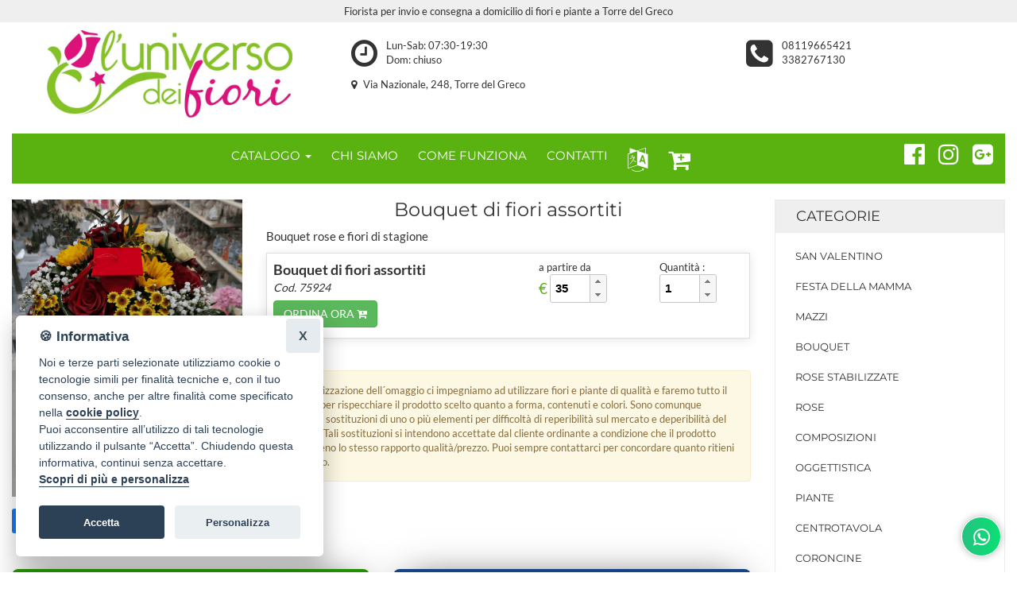

--- FILE ---
content_type: text/html; Charset=utf-8
request_url: https://www.luniversodeifiori.it/ordina-fiori/bouquet-di-fiori-assortiti-p716874
body_size: 13930
content:
<!doctype html>

<html class="no-js" lang="it">
    <head>
            

    <meta charset="utf-8">
    <meta http-equiv="x-ua-compatible" content="ie=edge">

    <title>Bouquet di fiori assortiti &raquo; Fiori a Torre del Greco. Acquista online per invio e consegna a domicilio di fiori e piante a Torre del Greco</title>
    <link rel="canonical" href="https://www.luniversodeifiori.it/ordina-fiori/bouquet-di-fiori-assortiti-p716874"/>
    <meta name="description" content="Bouquet rose e fiori di stagione">
    <meta name="viewport" content="width=device-width, initial-scale=1">
    
    
    <!-- regular favicon -->
    <link rel="icon" type="image/png" href="/common/favicon/favicon-96x96.png" sizes="96x96" />
    <link rel="icon" type="image/svg+xml" href="/common/favicon/favicon.svg" />
    <link rel="shortcut icon" href="/common/favicon/favicon.ico" />
    <link rel="apple-touch-icon" sizes="180x180" href="/common/favicon/apple-touch-icon.png" />
    <meta name="apple-mobile-web-app-title" content="luniversodeifiori.it" />
    

    <link rel="stylesheet" href="/assets/temi/css_ids/A52D0X_1700736780.css">
    <script src="/assets/js/vendor/modernizr-2.8.3.min.js"></script>

    <link rel="preconnect"
    href="https://static.infoser.it"
    crossorigin />

    <link rel="preload"
    as="style"
    href="https://static.infoser.it/fonts/FC_base/css/fonts.css" />

    <link rel="stylesheet"
    href="https://static.infoser.it/fonts/FC_base/css/fonts.css"
    media="print" onload="this.media='all'" />

    <link rel="preconnect"
    href="https://maxcdn.bootstrapcdn.com/"
    crossorigin />

    <link rel="preload"
    as="style"
    href="https://maxcdn.bootstrapcdn.com/font-awesome/4.7.0/css/font-awesome.min.css" />

    <link rel="stylesheet"
    href="https://maxcdn.bootstrapcdn.com/font-awesome/4.7.0/css/font-awesome.min.css"
    media="print" onload="this.media='all'" />

    <noscript>
        <link rel="stylesheet"
        href="https://static.infoser.it/fonts/FC_base/css/fonts.css" />
        <link rel="stylesheet"
        href="https://maxcdn.bootstrapcdn.com/font-awesome/4.7.0/css/font-awesome.min.css" />
    </noscript>

      
    <link href="//static.infoser.it/jquery/slick-modal-css3/20200311/css/slickmodal.min.css" rel="stylesheet" type="text/css" />



	<!-- Open Graph / Facebook -->
	<meta property="og:type" content="website">
	<meta property="og:url" content="https://www.luniversodeifiori.it/ordina-fiori/bouquet-di-fiori-assortiti-p716874/">
	<meta property="og:title" content="Bouquet di fiori assortiti">
	<meta property="og:description" content="Bouquet rose e fiori di stagione">
	
	<meta property="og:image" content="https://www.luniversodeifiori.it/immagini/ecommerce/A52D0X/prodotto_716874.png">

	<link rel="stylesheet" href="/assets/glightbox/css/glightbox.min.css" />


    </head>
    <body>
        
<header id="header_1">
    <div class="container-fluid">
            
        
        <div class="row py-05" style="background-color: #EFEFEF; color:#333333 ;">
            <div class="col-xs-12">
                <p class="text-center">
                    Fiorista per invio e consegna a domicilio di fiori e piante a Torre del Greco
                </p>
            </div>
        </div>
        

        <div class="header-mid-area pt-10">
            <div class="row mt-1" style='margin-top:0!important; padding-top:10px; padding-bottom:10px;'>
                <div class="col-xs-12 col-sm-4">
                    <div class="logo">
                        <a href="/" title="Consegna fiori a Torre del Greco">
                            <img src="/immagini/_/A52D0X/logo_fiorista.png?v=17012026105013" alt="Fiorista Torre del Greco" class="img-responsive center-block">
                        </a>
                    </div>
                </div>
                <div class="col-xs-12 col-sm-8">
                    <div class="row mt-1">
                        
                        <div class="col-xs-7">
                            <div class="center-block">
                                <p id="orari-header">
                                    <i class="fa fa-clock-o fa-pull-left fa-3x" aria-hidden="true"></i>
                                    Lun-Sab: 07:30-19:30<br>Dom: chiuso
                                </p>
                            </div>
                        </div>
                        
                        <div class="col-xs-5">
                            <div class="center-block" id="numeri-telefono-header">
                                <i class="fa fa-phone-square fa-pull-left fa-3x" aria-hidden="true"></i>
                                <a href="tel:08119665421">08119665421</a>
                                
                                <br>
                                <a href="tel:3382767130">3382767130</a>
                                
                            </div>
                        </div>

                        <div class="col-xs-12 text-sm-left text-xs-center mt-1">
                            <i class="fa fa-map-marker mr-05"></i> Via Nazionale, 248, Torre del Greco
                        </div>
                        
                    </div>
                </div>
            </div>   
            <div class="row mt-1">
                <div class="col-xs-12">
                    <nav class="navbar navbar-inverse mean-menu-area">
                        <div class="container-fluid">
                                <button data-target=".main-menu" data-toggle="collapse" class="navbar-toggle collapsed pull-left" type="button">
                                    <span class="icon-bar"></span>
                                    <span class="icon-bar"></span>
                                    <span class="icon-bar"></span>
                                </button>
                                <ul class="nav navbar-nav visible-xs m-0">
                                    <li class="dropdown pull-right" role="presentation">
                                        <a class="dropdown-toggle" data-toggle="dropdown" href="#" role="button" aria-haspopup="true" aria-expanded="false">
                                            <i class="fa fa-language fa-2x" aria-hidden="true"></i>
                                        </a>
                                        <ul class="dropdown-menu">
                                            <li>
                                                <a href="#" onclick="doGTranslate('it|en');return false;" title="English" class="ml-1 gflag nturl p-0" style="background-position:-0px -0px;">
                                                    <img src="https://gtranslate.net/flags/blank.png" height="24" width="24" alt="English" /><span class="dd-flag notranslate">English</span>
                                                    </a> 
                                            </li>
                                            <li>
                                                <a href="#" onclick="doGTranslate('it|fr');return false;" title="French" class="ml-1 gflag nturl p-0" style="background-position:-200px -100px;"><img src="https://gtranslate.net/flags/blank.png" height="24" width="24" alt="French" /><span class="dd-flag notranslate">Français</span></a>
                                                
                                            </li>
                                            <li>
                                                <a href="#" onclick="doGTranslate('it|de');return false;" title="German" class="ml-1 gflag nturl p-0" style="background-position:-300px -100px;"><img src="https://gtranslate.net/flags/blank.png" height="24" width="24" alt="German" /><span class="dd-flag notranslate">Deutsch</span></a>
                                                
                                            </li>
                                            <li>
                                                <a href="#" onclick="doGTranslate('it|it');return false;" title="Italian" class="ml-1 gflag nturl p-0" style="background-position:-600px -100px;"><img src="https://gtranslate.net/flags/blank.png" height="24" width="24" alt="Italian" /><span class="dd-flag notranslate">Italiano</span></a>
                                                
                                            </li>
                                            <li>
                                                <a href="#" onclick="doGTranslate('it|pt');return false;" title="Portuguese" class="ml-1 gflag nturl p-0" style="background-position:-300px -200px;"><img src="https://gtranslate.net/flags/blank.png" height="24" width="24" alt="Portuguese" /><span class="dd-flag notranslate">Português</span></a>
                                                
                                            </li>
                                            <li>
                                                <a href="#" onclick="doGTranslate('it|ru');return false;" title="Russian" class="ml-1 gflag nturl p-0" style="background-position:-500px -200px;"><img src="https://gtranslate.net/flags/blank.png" height="24" width="24" alt="Russian" /><span class="dd-flag notranslate">русский</span></a>
                                                
                                            </li>
                                            <li>
                                                <a href="#" onclick="doGTranslate('it|es');return false;" title="Spanish" class="ml-1 gflag nturl p-0" style="background-position:-600px -200px;"><img src="https://gtranslate.net/flags/blank.png" height="24" width="24" alt="Spanish" /><span class="dd-flag notranslate">Español</span></a>
                                                
                                            </li>
                                        </ul>
                                    </li>      
                                    
                                    <li class="pull-right">
                                        <a href="/" data-toggle="dropdown" data-target=".menu-catalogo" aria-expanded="false">
                                            Catalogo <span class="caret"></span></a>
                                    </li>
                                    
                                    <li class="pull-right">
                                        <a href="/carrello/"><span class="fa fa-cart-plus"></span></a>
                                    </li>
                                    
                                </ul>
                                <ul class="nav navbar-nav navbar-center visible-xs m-0" >
                                    <li class="dropdown menu-catalogo">
                                    <ul class="dropdown-menu">
                    


                                <li><a href="/ordina-fiori/san-valentino-c5909/">San Valentino <i class="fa fa-chevron-right"></i></a></li>


                                <li><a href="/ordina-fiori/festa-della-mamma-c4355/">Festa della Mamma <i class="fa fa-chevron-right"></i></a></li>


                                <li><a href="/ordina-fiori/mazzi-c4348/">Mazzi <i class="fa fa-chevron-right"></i></a></li>


                                <li><a href="/ordina-fiori/bouquet-c4342/">Bouquet <i class="fa fa-chevron-right"></i></a></li>


                                <li><a href="/ordina-fiori/rose-stabilizzate-c5628/">Rose stabilizzate <i class="fa fa-chevron-right"></i></a></li>


                                <li><a href="/ordina-fiori/rose-c4350/">Rose <i class="fa fa-chevron-right"></i></a></li>


                                <li><a href="/ordina-fiori/composizioni-c4345/">Composizioni <i class="fa fa-chevron-right"></i></a></li>


                                <li><a href="/ordina-fiori/oggettistica-c6307/">Oggettistica <i class="fa fa-chevron-right"></i></a></li>


                                <li><a href="/ordina-fiori/piante-c4349/">Piante <i class="fa fa-chevron-right"></i></a></li>


                                <li><a href="/ordina-fiori/centrotavola-c4343/">Centrotavola <i class="fa fa-chevron-right"></i></a></li>


                                <li><a href="/ordina-fiori/coroncine-c4346/">Coroncine <i class="fa fa-chevron-right"></i></a></li>


                                <li><a href="/ordina-fiori/cesti-c4344/">Cesti <i class="fa fa-chevron-right"></i></a></li>


                                <li><a href="/ordina-fiori/cuori-c4347/">Cuori <i class="fa fa-chevron-right"></i></a></li>


                                <li><a href="/ordina-fiori/funebre-c4351/">Funebre <i class="fa fa-chevron-right"></i></a></li>


                                    </ul>
                                    </li>
                                </ul>
                                
                                <div class="navbar-collapse main-menu collapse pl-0" aria-expanded="false" style="height: 1px;">
                                    <ul class="nav navbar-nav navbar-center">
<!-- 2023.11.03 CUSTOM MENU -->    

	    	
			    <li class="dropdown">
			        <a data-toggle="dropdown" class="dropdown-toggle" href="#" title="Catalogo Fiori Torre del Greco"  aria-expanded="false">Catalogo <span class="caret"></span></a>
			        <ul class="dropdown-menu">
			
			<li><a href="/ordina-fiori/san-valentino-c5909/">San Valentino </a></li>
			
			<li><a href="/ordina-fiori/festa-della-mamma-c4355/">Festa della Mamma </a></li>
			
			<li><a href="/ordina-fiori/mazzi-c4348/">Mazzi </a></li>
			
			<li><a href="/ordina-fiori/bouquet-c4342/">Bouquet </a></li>
			
			<li><a href="/ordina-fiori/rose-stabilizzate-c5628/">Rose stabilizzate </a></li>
			
			<li><a href="/ordina-fiori/rose-c4350/">Rose </a></li>
			
			<li><a href="/ordina-fiori/composizioni-c4345/">Composizioni </a></li>
			
			<li><a href="/ordina-fiori/oggettistica-c6307/">Oggettistica </a></li>
			
			<li><a href="/ordina-fiori/piante-c4349/">Piante </a></li>
			
			<li><a href="/ordina-fiori/centrotavola-c4343/">Centrotavola </a></li>
			
			<li><a href="/ordina-fiori/coroncine-c4346/">Coroncine </a></li>
			
			<li><a href="/ordina-fiori/cesti-c4344/">Cesti </a></li>
			
			<li><a href="/ordina-fiori/cuori-c4347/">Cuori </a></li>
			
			<li><a href="/ordina-fiori/funebre-c4351/">Funebre </a></li>
			
			        </ul>
			    </li>

	    	
	    		<li><a href="/chi-siamo/" title="CHI SIAMO">CHI SIAMO</a></li>
	    	
	    		<li><a href="/come-funziona/" title="COME FUNZIONA">COME FUNZIONA</a></li>
	    	
	    		<li><a href="/contatti/" title="CONTATTI">CONTATTI</a></li>
	    	


        <li class="dropdown" role="presentation">
            <a class="dropdown-toggle dropdown-lingue" data-toggle="dropdown" href="#" role="button" aria-haspopup="true" aria-expanded="false">
                <i class="fa fa-language fa-2x" aria-hidden="true"></i>
            </a>
            <ul class="dropdown-menu">
                <li>
                    <a href="#" onclick="doGTranslate('it|en');return false;" title="English" class="ml-1 gflag nturl p-0" style="background-position:-0px -0px;">
                        <img src="https://gtranslate.net/flags/blank.png" height="24" width="24" alt="English" /><span class="dd-flag notranslate">English</span>
                        </a> 
                </li>
                <li>
                    <a href="#" onclick="doGTranslate('it|fr');return false;" title="French" class="ml-1 gflag nturl p-0" style="background-position:-200px -100px;"><img src="https://gtranslate.net/flags/blank.png" height="24" width="24" alt="French" /><span class="dd-flag notranslate">Français</span></a>
                    
                </li>
                <li>
                    <a href="#" onclick="doGTranslate('it|de');return false;" title="German" class="ml-1 gflag nturl p-0" style="background-position:-300px -100px;"><img src="https://gtranslate.net/flags/blank.png" height="24" width="24" alt="German" /><span class="dd-flag notranslate">Deutsch</span></a>
                    
                </li>
                <li>
                    <a href="#" onclick="doGTranslate('it|it');return false;" title="Italian" class="ml-1 gflag nturl p-0" style="background-position:-600px -100px;"><img src="https://gtranslate.net/flags/blank.png" height="24" width="24" alt="Italian" /><span class="dd-flag notranslate">Italiano</span></a>
                    
                </li>
                <li>
                    <a href="#" onclick="doGTranslate('it|pt');return false;" title="Portuguese" class="ml-1 gflag nturl p-0" style="background-position:-300px -200px;"><img src="https://gtranslate.net/flags/blank.png" height="24" width="24" alt="Portuguese" /><span class="dd-flag notranslate">Português</span></a>
                    
                </li>
                <li>
                    <a href="#" onclick="doGTranslate('it|ru');return false;" title="Russian" class="ml-1 gflag nturl p-0" style="background-position:-500px -200px;"><img src="https://gtranslate.net/flags/blank.png" height="24" width="24" alt="Russian" /><span class="dd-flag notranslate">русский</span></a>
                    
                </li>
                <li>
                    <a href="#" onclick="doGTranslate('it|es');return false;" title="Spanish" class="ml-1 gflag nturl p-0" style="background-position:-600px -200px;"><img src="https://gtranslate.net/flags/blank.png" height="24" width="24" alt="Spanish" /><span class="dd-flag notranslate">Español</span></a>
                    
                </li>
            </ul>
        </li>


	<li><a href="/carrello/"><span class="fa fa-cart-plus fa-2x"></span></a></li>	
	
                                </ul>
                            <ul class="nav navbar-nav navbar-right social">
                                    <li><a target="_blank" title="Seguici Su Facebok" href="https://www.facebook.com/universodeifior.it"><i class="fa fa-facebook-official fa-2x"></i></a></li><li><a target="_blank" title="Seguici Su Instagram" href="https://www.instagram.com/universodeifiori"><i class="fa fa-instagram fa-2x"></i></a></li><li><a target="_blank" title="Google Maps" href="https://www.google.com/maps/place/L''''Universo+Dei+Fiori+Di+Bonagura+Emanuele+E+Nocerino+Antonio/@40.7782065,14.386375,17z/data=!3m1!4b1!4m5!3m4!1s0x133ba407adb88787:0x84559828fd15abba!8m2!3d40.7782025!4d14.3885606"><i class="fa fa-google-plus-square fa-2x"></i></a></li>
                                </ul>
                            </div>
                                
                        </div>
                    </nav>
                </div>
            </div>
        </div>
    </div>
</header>
<div id="google_translate_element2"></div>



		<div class="main-content-area">
			<div class="container-fluid">
				<div class="row">

					<!-- inizio parte SX -->
					<div class="col-lg-9 col-md-9 col-sm-8 col-xs-12">

						<div class="row">

							<div class="col-sm-4" id="product-media">

								<div class="product-image">
	

		<a data-type="image" href="/immagini/ecommerce/a52d0x/o_prodotto_716874.jpg?v=17012026105013" class="glightbox"><img class="loading" src="[data-uri]" data-src="/immagini/ecommerce/A52D0X/prodotto_716874.png?v=17012026105013" alt="Bouquet di fiori assortiti" onerror="this.onerror=null;this.src='https://static.infoser.it/fioricitta/i/foto-non-disponibile.png';""/></a>

	

	<button id="shareButton" style="display: none; padding: 12px 20px; font-size: 18px; border: none; border-radius: 8px; background-color: #f0f0f0; color: #000; cursor: pointer; margin-bottom: 16px;">
	  <svg xmlns="http://www.w3.org/2000/svg" width="24" height="24" viewBox="0 0 24 24" fill="none" stroke="currentColor" stroke-width="2" stroke-linecap="round" stroke-linejoin="round" class="feather feather-share">
	    <path d="M4 12v8a2 2 0 0 0 2 2h12a2 2 0 0 0 2-2v-8"></path>
	    <polyline points="16 6 12 2 8 6"></polyline>
	    <line x1="12" y1="2" x2="12" y2="15"></line>
	  </svg>
	  Condividi
	</button>

	<div id="fb-share-button">
	    <svg viewBox="0 0 12 12" preserveAspectRatio="xMidYMid meet">
	        <path class="svg-icon-path" d="M9.1,0.1V2H8C7.6,2,7.3,2.1,7.1,2.3C7,2.4,6.9,2.7,6.9,3v1.4H9L8.8,6.5H6.9V12H4.7V6.5H2.9V4.4h1.8V2.8 c0-0.9,0.3-1.6,0.7-2.1C6,0.2,6.6,0,7.5,0C8.2,0,8.7,0,9.1,0.1z"></path>
	    </svg><span>Condividi</span>
	</div>


</div>								
							</div>

							<div class="col-sm-8">

				<h3 class="text-center">Bouquet di fiori assortiti</h3>
<div class="product-info">Bouquet rose e fiori di stagione</div>

<table class="table table-hover tabella-prezzi">

<tr class="hidden-xs">
	<td class="td-prodotto">
		<strong>Bouquet di fiori assortiti</strong>
		<em>Cod. 75924</em>

	
			<button
			class="btn btn-success btnAddToCart"
			type="button"
			data-type="normale"
			data-prefix=""
			data-base="75924"
			>ORDINA ORA <i class="fa fa-cart-plus" aria-hidden="true"></i>
			</button>
			

	</td>
	
	<td class="td-prezzo">

		<span class="label-prezzo">a partire da</span>
		<div class="blocco-prezzo">
			<span class="valuta">€</span>
			<input type="text" name="prezzo-prodotto" class="spinnerPrezzo prezzo-prodotto" id="p_75924" value="35" min="35">
		</div>
	
	</td>
	<td class="td-qta">
		<span class="label-prezzo">Quantità :</span>
		
			<input id="q_75924" name="qta" value="1" type="number"  class="spinnerQta">
		
	</td>
	
</tr>
<tr class="visible-xs-block">
	<td class="td-prodotto">
		<em>cod. 75924</em>
		<strong>Bouquet di fiori assortiti</strong>
	
		<table style="width: 100%;">
			<tr>
				<td style="width: 90px;">

		<span class="label-prezzo">a partire da &euro;</span>
		<div class="blocco-prezzo">
			<input type="text" name="prezzo-prodotto" class="spinnerPrezzo prezzo-prodotto" id="mp_75924" value="35" min="35">
		</div>
	

				</td>
				<td>
					<span class="label-prezzo">Quantità:</span>
					
						<input id="mq_75924" name="qta" value="1" type="number"  class="spinnerQta" min="1">
						
				</td>
			</tr>
		</table>
	
	</td>
	<td class="text-right">
		<br>
	
		<button
			class="btn btn-success btnAddToCart"
			type="button"
			data-prefix="m"
			data-type="normale"
			data-base="75924"
			>ORDINA ORA <i class="fa fa-cart-plus" aria-hidden="true"></i>
		</button>
		

		</td>
</tr>

</table>

<div
    data-pp-message
    data-pp-style-layout="text"
    data-pp-style-logo-type="inline"
    data-pp-style-text-color="black"
    data-pp-amount="35">
</div>
<p class='alert alert-warning alert-omaggio'>Nella realizzazione dell´omaggio ci impegniamo ad utilizzare fiori e piante di qualità e faremo tutto il possibile per rispecchiare il prodotto scelto quanto a forma, contenuti e colori. Sono comunque permesse sostituzioni di uno o più elementi per difficoltà di reperibilità sul mercato e deperibilità del prodotto. Tali sostituzioni si intendono accettate dal cliente ordinante a condizione che il prodotto offra almeno lo stesso rapporto qualità/prezzo. Puoi sempre contattarci per concordare quanto ritieni necessario.</p>
							
							</div>
						</div><!-- /.row -->
						
						<form id="f" action="/carrello/form/" 	method="post">
							<input type="hidden" name="qta" 	value="" id="f_qta">
							<input type="hidden" name="type" 	value="" id="f_type">
							<input type="hidden" name="prezzo" 	value="" id="f_price">
							<input type="hidden" name="priceid" value="" id="f_priceid">
							<input type="hidden" name="op"		value="add" />
						</form>
						


<!-- area banner -->
<div class="row mt-30">
	<div class="banner-area2">
		<div class="col-lg-6 col-md-6 col-sm-12 col-xs-12">
			<!-- single-banner-start -->
			<div class="single-banner">
				<img src="/assets/img/banner_bot_fiori_20171106.jpg" alt="" />
				<div class="banner-text text-position">
					<h3>Stai acquistando direttamente dal Fiorista</h3>
					<p>
						
Riceviamo noi direttamente sia l’ordine che il pagamento per l’intero importo. Questo ci permette di realizzare il servizio richiesto nel migliore dei modi, con reciproca soddisfazione.

					</p>
				</div>

			</div>
			<!-- single-banner-end -->
		</div>
		
		<div class="col-lg-6 col-md-6 col-sm-12 col-xs-12">
			<!-- single-banner-start -->
			<div class="single-banner">
				<a href="/come-funziona/"><img src="/assets/img/banner_bot_carte_20191210_paypal.jpg" alt="Come Funziona" /></a>
				<div class="banner-text">
					<h3><a href="/come-funziona/">Acquista online in sicurezza</a></h3>
					<p><a href="/come-funziona/">Utilizziamo PayPal per accettare i pagamenti tramite carta di credito o conto Paypal. CiÃ² garantisce che le informazioni della tua carta di credito non vengono condivise con noi.</a></p>
				</div>
			</div>
			<!-- single-banner-end -->
		</div>
	</div>
</div>

<!-- banner-area2-end -->
<div class="banner-consegna">
	<h3>Consegna a domicilio di fiori e piante</h3>
	<p>Scegli fra i bouquet, le piante, i mazzi di fiori, le rose o le orchidee ed inserisci la località, la data e l’orario di consegna desiderato. <a href="/contatti/">Puoi contattarci</a> per concordare esigenze particolari a mezzo telefono.</p>
</div>
					</div><!-- /.colonna SX-->

					<div class="col-lg-3 col-md-3 col-sm-4 col-xs-12">
						 						<!--
						<div class="hidden-md hidden-lg social">
			            	<a target="_blank" title="Seguici su Facebok" href="https://www.facebook.com/universodeifior.it"><i class="fa fa-facebook-official fa-2x"></i></a><a target="_blank" title="Seguici su Instagram" href="https://www.instagram.com/universodeifiori"><i class="fa fa-instagram fa-2x"></i></a><a target="_blank" title="Seguici su Google+" href="https://www.google.com/maps/place/L''''Universo+Dei+Fiori+Di+Bonagura+Emanuele+E+Nocerino+Antonio/@40.7782065,14.386375,17z/data=!3m1!4b1!4m5!3m4!1s0x133ba407adb88787:0x84559828fd15abba!8m2!3d40.7782025!4d14.3885606"><i class="fa fa-google-plus-square fa-2x"></i></a>			
			            </div>
						-->

						<div class="left-menu-area mb-30">
							<div class="menu-title">
								<h3><a href="#">Categorie</a></h3>
							</div>
							<div class="left-menu">
								<nav>
									<ul>


			                    <li><a href="/ordina-fiori/san-valentino-c5909/">San Valentino</a></li>


			                    <li><a href="/ordina-fiori/festa-della-mamma-c4355/">Festa della Mamma</a></li>


			                    <li><a href="/ordina-fiori/mazzi-c4348/">Mazzi</a></li>


			                    <li><a href="/ordina-fiori/bouquet-c4342/">Bouquet</a></li>


			                    <li><a href="/ordina-fiori/rose-stabilizzate-c5628/">Rose stabilizzate</a></li>


			                    <li><a href="/ordina-fiori/rose-c4350/">Rose</a></li>


			                    <li><a href="/ordina-fiori/composizioni-c4345/">Composizioni</a></li>


			                    <li><a href="/ordina-fiori/oggettistica-c6307/">Oggettistica</a></li>


			                    <li><a href="/ordina-fiori/piante-c4349/">Piante</a></li>


			                    <li><a href="/ordina-fiori/centrotavola-c4343/">Centrotavola</a></li>


			                    <li><a href="/ordina-fiori/coroncine-c4346/">Coroncine</a></li>


			                    <li><a href="/ordina-fiori/cesti-c4344/">Cesti</a></li>


			                    <li><a href="/ordina-fiori/cuori-c4347/">Cuori</a></li>


			                    <li><a href="/ordina-fiori/funebre-c4351/">Funebre</a></li>
									
									</ul>
								</nav>	
							</div>
						</div>

						<div class="new-product-area ptb-20">
							<div class="section-title mb-20">
								<h2>In Evidenza</h2>
							</div>


					<div class="product-wrapper mb-20">
						<div class="product-img">
							<a href="/ordina-fiori/29-99-eurobouquet-rotondo-con-rose-rosse-p738512/"><img class="loading" src="[data-uri]" data-src="/immagini/ecommerce/A52D0X/prodotto_738512.jpg?v=17012026105013" alt="29,99 euroBouquet rotondo con rose rosse" onerror="this.onerror=null;this.src='https://static.infoser.it/fioricitta/i/foto-non-disponibile.png';"/></a>
						</div>
						<div class="product-content">
							<h4><a href="/ordina-fiori/29-99-eurobouquet-rotondo-con-rose-rosse-p738512/">29,99 euroBouquet rotondo con rose rosse</a></h4>
							<span class='new-price-label' style='text-align:left; font-size:90%;'>A partire da:</span> <span class='new-price'>&euro; 29,99</span>
						</div>
					</div>

					<div class="product-wrapper mb-20">
						<div class="product-img">
							<a href="/ordina-fiori/29-99-euro-bouquet-15-tulipani-telefonare-o-indicare-nelle-note-colore-preferito-previo-disponibili-p747932/"><img class="loading" src="[data-uri]" data-src="/immagini/ecommerce/A52D0X/prodotto_747932.jpg?v=17012026105013" alt="29,99 Euro Bouquet 15 tulipani telefonare  o indicare nelle note colore preferito previo disponibili" onerror="this.onerror=null;this.src='https://static.infoser.it/fioricitta/i/foto-non-disponibile.png';"/></a>
						</div>
						<div class="product-content">
							<h4><a href="/ordina-fiori/29-99-euro-bouquet-15-tulipani-telefonare-o-indicare-nelle-note-colore-preferito-previo-disponibili-p747932/">29,99 Euro Bouquet 15 tulipani telefonare  o indicare nelle note colore preferito previo disponibili</a></h4>
							<span class='new-price-label' style='text-align:left; font-size:90%;'>A partire da:</span> <span class='new-price'>&euro; 29,99</span>
						</div>
					</div>

					<div class="product-wrapper mb-20">
						<div class="product-img">
							<a href="/ordina-fiori/teddylove-79-99-euro-p747961/"><img class="loading" src="[data-uri]" data-src="/immagini/ecommerce/A52D0X/prodotto_747961.jpg?v=17012026105013" alt="Teddylove 79,99 euro " onerror="this.onerror=null;this.src='https://static.infoser.it/fioricitta/i/foto-non-disponibile.png';"/></a>
						</div>
						<div class="product-content">
							<h4><a href="/ordina-fiori/teddylove-79-99-euro-p747961/">Teddylove 79,99 euro </a></h4>
							<span class='new-price-label' style='text-align:left; font-size:90%;'>A partire da:</span> <span class='new-price'>&euro; 79,99</span>
						</div>
					</div>

					<div class="product-wrapper mb-20">
						<div class="product-img">
							<a href="/ordina-fiori/cono-con-rose-scritta-e-colore-personalizzabile-p726890/"><img class="loading" src="[data-uri]" data-src="/immagini/ecommerce/A52D0X/prodotto_726890.png?v=17012026105013" alt="Cono con rose, scritta e colore personalizzabile" onerror="this.onerror=null;this.src='https://static.infoser.it/fioricitta/i/foto-non-disponibile.png';"/></a>
						</div>
						<div class="product-content">
							<h4><a href="/ordina-fiori/cono-con-rose-scritta-e-colore-personalizzabile-p726890/">Cono con rose, scritta e colore personalizzabile</a></h4>
							<span class='new-price-label' style='text-align:left; font-size:90%;'>A partire da:</span> <span class='new-price'>&euro; 35,00</span>
						</div>
					</div>

					<div class="product-wrapper mb-20">
						<div class="product-img">
							<a href="/ordina-fiori/29-99-euro-bouquet-rotondo-con-15-rose-rosa-p747091/"><img class="loading" src="[data-uri]" data-src="/immagini/ecommerce/A52D0X/prodotto_747091.jpg?v=17012026105013" alt="29,99 euro bouquet rotondo  con 15 rose rosa" onerror="this.onerror=null;this.src='https://static.infoser.it/fioricitta/i/foto-non-disponibile.png';"/></a>
						</div>
						<div class="product-content">
							<h4><a href="/ordina-fiori/29-99-euro-bouquet-rotondo-con-15-rose-rosa-p747091/">29,99 euro bouquet rotondo  con 15 rose rosa</a></h4>
							<span class='new-price-label' style='text-align:left; font-size:90%;'>A partire da:</span> <span class='new-price'>&euro; 29,99</span>
						</div>
					</div>

					<div class="product-wrapper mb-20">
						<div class="product-img">
							<a href="/ordina-fiori/boquet-con-dedica-da-34-99-euro-p747846/"><img class="loading" src="[data-uri]" data-src="/immagini/ecommerce/A52D0X/prodotto_747846.jpg?v=17012026105013" alt="Boquet con dedica da 34,99 euro" onerror="this.onerror=null;this.src='https://static.infoser.it/fioricitta/i/foto-non-disponibile.png';"/></a>
						</div>
						<div class="product-content">
							<h4><a href="/ordina-fiori/boquet-con-dedica-da-34-99-euro-p747846/">Boquet con dedica da 34,99 euro</a></h4>
							<span class='new-price-label' style='text-align:left; font-size:90%;'>A partire da:</span> <span class='new-price'>&euro; 34,99</span>
						</div>
					</div>

					<div class="product-wrapper mb-20">
						<div class="product-img">
							<a href="/ordina-fiori/49-99-euro-peluche-medio-e-cono-p747910/"><img class="loading" src="[data-uri]" data-src="/immagini/ecommerce/A52D0X/prodotto_747910.jpg?v=17012026105013" alt=" 49.99 Euro Peluche medio e cono " onerror="this.onerror=null;this.src='https://static.infoser.it/fioricitta/i/foto-non-disponibile.png';"/></a>
						</div>
						<div class="product-content">
							<h4><a href="/ordina-fiori/49-99-euro-peluche-medio-e-cono-p747910/"> 49.99 Euro Peluche medio e cono </a></h4>
							<span class='new-price-label' style='text-align:left; font-size:90%;'>A partire da:</span> <span class='new-price'>&euro; 49,99</span>
						</div>
					</div>

					<div class="product-wrapper mb-20">
						<div class="product-img">
							<a href="/ordina-fiori/99-euro-peluche-e-cono-con-rose-rosse-p747909/"><img class="loading" src="[data-uri]" data-src="/immagini/ecommerce/A52D0X/prodotto_747909.jpg?v=17012026105013" alt="99 Euro Peluche e cono con rose rosse" onerror="this.onerror=null;this.src='https://static.infoser.it/fioricitta/i/foto-non-disponibile.png';"/></a>
						</div>
						<div class="product-content">
							<h4><a href="/ordina-fiori/99-euro-peluche-e-cono-con-rose-rosse-p747909/">99 Euro Peluche e cono con rose rosse</a></h4>
							<span class='new-price-label' style='text-align:left; font-size:90%;'>A partire da:</span> <span class='new-price'>&euro; 99,00</span>
						</div>
					</div>

					<div class="product-wrapper mb-20">
						<div class="product-img">
							<a href="/ordina-fiori/130-euro-fascio-17-rose-rosse-e-peluche-medio-p747911/"><img class="loading" src="[data-uri]" data-src="/immagini/ecommerce/A52D0X/prodotto_747911.jpg?v=17012026105013" alt="130 euro fascio 17 rose rosse e peluche medio" onerror="this.onerror=null;this.src='https://static.infoser.it/fioricitta/i/foto-non-disponibile.png';"/></a>
						</div>
						<div class="product-content">
							<h4><a href="/ordina-fiori/130-euro-fascio-17-rose-rosse-e-peluche-medio-p747911/">130 euro fascio 17 rose rosse e peluche medio</a></h4>
							<span class='new-price-label' style='text-align:left; font-size:90%;'>A partire da:</span> <span class='new-price'>&euro; 130,00</span>
						</div>
					</div>

					<div class="product-wrapper mb-20">
						<div class="product-img">
							<a href="/ordina-fiori/cono-love-49-90-euro-p735122/"><img class="loading" src="[data-uri]" data-src="/immagini/ecommerce/A52D0X/prodotto_735122.png?v=17012026105013" alt="Cono love 49,90 euro" onerror="this.onerror=null;this.src='https://static.infoser.it/fioricitta/i/foto-non-disponibile.png';"/></a>
						</div>
						<div class="product-content">
							<h4><a href="/ordina-fiori/cono-love-49-90-euro-p735122/">Cono love 49,90 euro</a></h4>
							<span class='new-price-label' style='text-align:left; font-size:90%;'>A partire da:</span> <span class='new-price'>&euro; 49,90</span>
						</div>
					</div>
	



							
						</div>

					</div><!-- /.menu dx -->

				</div><!-- /.row -->
			</div><!-- /.container-fluid -->
		</div><!-- /.main-content-area -->



			<footer>
			<!-- footer-top-area-start -->
			<div class="footer-top-area ptb-50">
				<div class="container">
					<div class="row">
						<div class="col-lg-3 col-md-3 col-sm-6 col-xs-12">
							<!-- single-footer-area-start -->
							<div class="single-footer">
								<div class="footer-img mb-30">
									<img src="/immagini/_/A52D0X/logo_fiorista.png?v=17012026105013" alt="Fiorista Torre del Greco" />
								</div>
								<div class="footer-address">
									<ul>
										<li>
											<i class="fa fa-user-circle"></i>
											Bonagura Emanuele - L'universo dei fiori
										</li>
										
										<li>
											<i class="fa fa-map-marker"></i>
											Via Nazionale, 248, 80059 - Torre del Greco (Napoli)
										</li>
										
										<li>
											<i class="fa fa-phone"></i>
											<a href="tel:08119665421">08119665421</a>
										</li>


										<li>
											<i class="fa fa-envelope-o"></i>
											<a href="/cdn-cgi/l/email-protection#85e0e8e4dab4bcbdbcc5edeaf1e8e4ece9abecf1"><span class="__cf_email__" data-cfemail="43262e221c727a7b7a032b2c372e222a2f6d2a37">[email&#160;protected]</span></a>
										</li>
										<li>
											P. IVA 07558721218
										</li>
									</ul>
								</div>
							</div>
							<!-- single-footer-area-end -->
						</div>
						<div class="col-lg-3 col-md-3 col-sm-6 col-xs-12">
							<div class="footer-menu">
								<ul>
									<li>
										<a href="/chi-siamo/">Chi siamo</a>
									</li>
									<li>
										<a href="/come-funziona/">Come funziona</a>
									</li>
									<li>
										<a href="/contatti/">Contatti</a>
									</li>
									<li>
										<a href="/localita-servite/">Dove consegniamo</a>
									</li>				
									
									<li>
										<a href="/privacy-policy/">Privacy policy</a>
									</li>
									<li>
										<a href="/cookie-policy/">Cookie policy</a>
									</li>												
									<li>
										<a href="/termini-condizioni/">Termini e condizioni</a>
									</li>
								</ul>

								<div id="custom_pos_1"></div>
							</div>
						</div>

						<div class="col-lg-3 col-md-3 col-sm-6 col-xs-12">
							<div class="footer-menu">
								<strong>Catalogo:</strong>
								<ul>


                    <li><a href="/ordina-fiori/san-valentino-c5909/">San Valentino</a></li>


                    <li><a href="/ordina-fiori/festa-della-mamma-c4355/">Festa della Mamma</a></li>


                    <li><a href="/ordina-fiori/mazzi-c4348/">Mazzi</a></li>


                    <li><a href="/ordina-fiori/bouquet-c4342/">Bouquet</a></li>


                    <li><a href="/ordina-fiori/rose-stabilizzate-c5628/">Rose stabilizzate</a></li>


                    <li><a href="/ordina-fiori/rose-c4350/">Rose</a></li>


                    <li><a href="/ordina-fiori/composizioni-c4345/">Composizioni</a></li>


                    <li><a href="/ordina-fiori/oggettistica-c6307/">Oggettistica</a></li>


                    <li><a href="/ordina-fiori/piante-c4349/">Piante</a></li>


                    <li><a href="/ordina-fiori/centrotavola-c4343/">Centrotavola</a></li>


                    <li><a href="/ordina-fiori/coroncine-c4346/">Coroncine</a></li>


                    <li><a href="/ordina-fiori/cesti-c4344/">Cesti</a></li>


                    <li><a href="/ordina-fiori/cuori-c4347/">Cuori</a></li>


                    <li><a href="/ordina-fiori/funebre-c4351/">Funebre</a></li>

								</ul>
								<div id="custom_pos_2"></div>
							</div>
						</div>

						<div class="col-lg-3 col-md-3 col-sm-6 col-xs-12">
							<div id="container_mini-carosello-recensioni"></div>
							<div id="custom_pos_3"></div>
						</div>


					</div>
				</div><!-- /.container -->
			</div><!-- /.footer-top-area -->

			<!-- footer-top-area-end -->
			<div class="footer-bottom-area ptb-30">
				<div class="container">
					<div class="row">
						<div class="col-md-12" id="custom_pos_4"></div>
					</div>

					<div class="row">
						<div class="col-md-6 col-sm-6 col-xs-12">
							<div class="copy-right">
								<p>Made with <i class="fa fa-heart" style="color: #c00;"></i>
 by <a href="https://www.infoser.it/" target="_blank" title="Siti per fioristi Torre del Greco" style="color: #337ab7;">Infoser.it</a> - <a href="https://www.fioricitta.it/" style="color: #337ab7;" title="Fiori città - fioricittà" target="_blank">Realizzazione Siti ecommerce per Fioristi </a> - &copy; 2026</p>
							</div>
						</div>
						<div class="col-md-6 col-sm-5 col-xs-12">
							<div class="footer-bottom-menu text-right">
								<nav>
									<ul>
										<li>
											<a href="/privacy-policy/">Privacy Policy</a>
										</li>
										<li>
											<a href="/cookie-policy/">Cookie Policy</a>
										</li>												
										<li>
											<a href="/termini-condizioni/">Termini e Condizioni</a>
										</li>
									</ul>
								</nav>	
							</div>
						</div>
					</div><!-- /.row -->
				</div><!-- /.container -->
			</div>
		</footer>

		
<div class="wc-style7">
	<a class="wc-button">
		<i id="wc-whatsapp" class="fa fa-whatsapp"></i>
		<i id="wc-times" class="fa fa-minus-square-o"></i>
	</a>
	<div class="wc-panel">
		<div class="wc-header">
			<div class="wc-img-cont">
				<img class="wc-user-img" src="//static.infoser.it/jquery/whatsapp_chat/20220117/img/4.png" alt="Avatar" />
			</div>
			
			<div class="wc-user-info">
				<strong>luniversodeifiori</strong>
				<p>L'universo dei fiori</p>
			</div>
		</div>
		
		<div class="wc-body">
			<div class="wc-content">
				<div class="wc-bubble tri-right left-top">
					Benvenuto 👋!<br />Come possiamo aiutarti?
				</div>
			</div>
		</div>
		<div class="wc-footer">
			<a class="wc-list" data-number="+393402932525" data-message="">
				<i class="fa fa-whatsapp" aria-hidden="true"></i><p>Apri Chat</p>
			</a>
		</div>
	</div>
</div>
		

		<div id="popUpLang" class="alertSM_CC" data-sm-init="true">
    		<p>Per utilizzare il sistema di traduzione devi accettare l'uso dei cookie</p>
			<button type="button" data-cc="accept-all"  data-sm-close="true" class="btn btn-primary">Accetta</button>
			<button type="button" data-cc="accept-necessary" data-sm-close="true" class="btn btn-default">Rifiuta</button>
		</div>

<script data-cfasync="false" src="/cdn-cgi/scripts/5c5dd728/cloudflare-static/email-decode.min.js"></script><script src="//cdnjs.cloudflare.com/ajax/libs/jquery/1.12.4/jquery.min.js"></script>
<script src="/assets/js/bootstrap.min.js"></script>
<script src="/assets/js/owl.carousel.min.js"></script>
<script src="//cdnjs.cloudflare.com/ajax/libs/jqueryui/1.12.1/jquery-ui.min.js"></script>
<script src="/assets/js/main.js?v=20190601"></script>

<script src="//static.infoser.it/jquery/slick-modal-css3/20200311/js/jquery.slickmodal.min.js"></script>

<script defer src="//static.infoser.it/jquery/whatsapp_chat/20220117/stile_7_fioricitta.js"></script>
<!-- Nessun codice JS personalizzato -->

<!-- BEGIN Translate -->
<script type="text/javascript">
    function googleTranslateElementInit2() {new google.translate.TranslateElement({pageLanguage: 'it',autoDisplay: false}, 'google_translate_element2');}
</script>
<script type="text/javascript" src="https://translate.google.com/translate_a/element.js?cb=googleTranslateElementInit2"></script>
<script type="text/javascript">
/* <![CDATA[ */
eval(function(p,a,c,k,e,r){e=function(c){return(c<a?'':e(parseInt(c/a)))+((c=c%a)>35?String.fromCharCode(c+29):c.toString(36))};if(!''.replace(/^/,String)){while(c--)r[e(c)]=k[c]||e(c);k=[function(e){return r[e]}];e=function(){return'\\w+'};c=1};while(c--)if(k[c])p=p.replace(new RegExp('\\b'+e(c)+'\\b','g'),k[c]);return p}('6 7(a,b){n{4(2.9){3 c=2.9("o");c.p(b,f,f);a.q(c)}g{3 c=2.r();a.s(\'t\'+b,c)}}u(e){}}6 h(a){4(a.8)a=a.8;4(a==\'\')v;3 b=a.w(\'|\')[1];3 c;3 d=2.x(\'y\');z(3 i=0;i<d.5;i++)4(d[i].A==\'B-C-D\')c=d[i];4(2.j(\'k\')==E||2.j(\'k\').l.5==0||c.5==0||c.l.5==0){F(6(){h(a)},G)}g{c.8=b;7(c,\'m\');7(c,\'m\')}}',43,43,'||document|var|if|length|function|GTranslateFireEvent|value|createEvent||||||true|else|doGTranslate||getElementById|google_translate_element2|innerHTML|change|try|HTMLEvents|initEvent|dispatchEvent|createEventObject|fireEvent|on|catch|return|split|getElementsByTagName|select|for|className|goog|te|combo|null|setTimeout|500'.split('|'),0,{}))
/* ]]> */
</script>
<!-- END Translate -->


<script>
  var _paq = window._paq = window._paq || [];
  /* tracker methods like "setCustomDimension" should be called before "trackPageView" */
  _paq.push(['trackPageView']);
  _paq.push(['enableLinkTracking']);
  (function() {
    var u="https://analytics.xn--gt-7ia.it/matomo/";
    _paq.push(['setTrackerUrl', u+'matomo.php']);
    _paq.push(['setSiteId', '691']);
    var d=document, g=d.createElement('script'), s=d.getElementsByTagName('script')[0];
    g.async=true; g.src=u+'matomo.js'; s.parentNode.insertBefore(g,s);
  })(); 

</script>

    <script type="text/plain" data-cookiecategory="analytics" src="https://www.googletagmanager.com/gtag/js?id=UA-215715520-87"></script>
    <script type="text/plain" data-cookiecategory="analytics">
        
      window.dataLayer = window.dataLayer || [];
      function gtag() { dataLayer.push(arguments); }
        gtag('js', new Date());

        gtag('config', 'UA-215715520-87');

    </script>


<script type="text/plain" data-cookiecategory="targeting">
!function(f,b,e,v,n,t,s)
{if(f.fbq)return;n=f.fbq=function(){n.callMethod?
n.callMethod.apply(n,arguments):n.queue.push(arguments)};
if(!f._fbq)f._fbq=n;n.push=n;n.loaded=!0;n.version='2.0';
n.queue=[];t=b.createElement(e);t.async=!0;
t.src=v;s=b.getElementsByTagName(e)[0];
s.parentNode.insertBefore(t,s)}(window,document,'script',
'https://connect.facebook.net/en_US/fbevents.js');
 fbq('init', '321255551701547'); 
fbq('track', 'PageView');
</script>



<script type="text/javascript">

window.onerror = function (msg, url, lineNo, columnNo, error) {
    if (msg.indexOf( "doGTranslate" ) !== -1) {
      jQuery("#popUpLang").SlickModals({
        popup_closeButtonStyle: 'cancel circle',
        popup_closeButtonPlace: 'inside',
        popup_type: 'delayed',
        popup_delayedTime: '0s'
        });
    return false;      
    } 

  return false;
}

var arrHeadersF = new Headers();
arrHeadersF.append('Content-Type','application/ld+json; charset=UTF-8');
fetch('/JSON-LD/f-A52D0X/', arrHeadersF)
.then(response => response.text())
.then(structuredDataText => {
  const script = document.createElement('script');
  script.setAttribute('type', 'application/ld+json');
  script.textContent = structuredDataText;
  document.head.appendChild(script);
});

</script>


    <script defer  src="//static.infoser.it/fioricitta/cookieconsent/2.8.0/cookieconsent.js"></script>        
    

    <script>
    

    window.addEventListener('load', function(){
        var cc = initCookieConsent();
        var cookie = '🍪';

        cc.run({
            current_lang : 'it',
            autoclear_cookies : true,
            revision: 2,            
            cookie_same_site: "none",
            theme_css: 'https://static.infoser.it/fioricitta/cookieconsent/2.8.0/cookieconsent.css',
            cookie_expiration : 180,
            page_scripts: true,
            gui_options: {
                consent_modal: {
                    layout: 'box',
                    position: 'bottom left',
                    transition: 'slide'
                },
                settings_modal: {
                    layout: 'box',
                    transition: 'slide'
                }
            },
            onAccept: function (cookie) {
                sendPreferences();
            },

            onChange: function (cookie) {
                sendPreferences();
            },

            languages: {
                'it': {
                    consent_modal: {
                        title: cookie + ' Informativa',
                        description: 'Noi e terze parti selezionate utilizziamo cookie o tecnologie simili per finalità tecniche e, con il tuo consenso, anche per altre finalità come specificato nella <a href="/cookie-policy/" class="cc-link">cookie policy</a>.<br>Puoi acconsentire all’utilizzo di tali tecnologie utilizzando il pulsante “Accetta”. Chiudendo questa informativa, continui senza accettare.<br><button type="button" data-cc="c-settings" class="cc-link">Scopri di più e personalizza</button>',
                        primary_btn: {
                            text: 'Accetta',
                            role: 'accept_all'
                        },
                        secondary_btn: {
                            text: 'Personalizza',
                            role: 'c-settings'
                        }
                    },
                    settings_modal: {
                        title: 'Le tue preferenze relative al consenso',
                        save_settings_btn: 'Salva',
                        accept_all_btn: 'Accetta tutto',
                        reject_all_btn: 'Rifiuta tutto',
                        close_btn_label: 'Chiudi',
                        cookie_table_headers: [
                            {col1: 'Nome'},
                            {col2: 'Dominio'},
                            {col3: 'Scadenza'},
                            {col4: 'Descrizione'}
                        ],
                        blocks: [
                            {
                                title: 'Impostazioni Cookie 📢',
                                description: 'Il seguente pannello ti consente di esprimere le tue preferenze di consenso alle tecnologie di tracciamento che adottiamo per offrire le funzionalità e svolgere le attività sotto descritte. Per ottenere ulteriori informazioni in merito all\'utilità e al funzionamento di tali strumenti di tracciamento, fai riferimento alla <a href="/cookie-policy/" class="cc-link">cookie policy</a>. Puoi rivedere e modificare le tue scelte in qualsiasi momento.'
                            }, {
                                title: 'Cookie Tecnici',
                                description: 'Questi strumenti di tracciamento sono strettamente necessari per garantire il funzionamento e la fornitura del servizio che ci hai richiesto e, pertanto, non richiedono il tuo consenso. ',
                                toggle: {
                                    value: 'necessary',
                                    enabled: true,
                                    readonly: true
                                }
                            }, {
                                title: 'Cookie Analitici',
                                description: 'I cookie analitici vengono usati per analizzare e valutare le prestazioni del sito, fornendo informazioni su come viene usato. I dati raccolti sono aggregati per analisi ed usati per migliorare il sito.',
                                toggle: {
                                    value: 'analytics',
                                    enabled: false,
                                    readonly: false
                                }
                            },
                            {
                                title: 'Cookie di Marketing',
                                description: 'I cookie di marketing vengono usati per adeguare la pubblicità alle preferenze dell\'utente e fornire un\'esperienza di navigazione più rilevante. ',
                                toggle: {
                                    value: 'targeting',
                                    enabled: false,
                                    readonly: false
                                }
                            },
                            {
                                title: '📃 Maggiori informazioni ',
                                description: '<p>Consulta la <a class="cc-link" href="/privacy-policy/">privacy policy</a> completa</p><p>Consulta la <a class="cc-link" href="/cookie-policy/">cookie policy</a> completa.',
                            }
                        ]
                    }
                }
            }
        });
        $('#cm').append('<button data-cc="accept-necessary" id="cm_close_btn">X</button>');        
 
         function sendPreferences () {     
            
        }
    });
 
        
    </script>	
	<script src="/assets/glightbox/js/glightbox.min.js"></script>

    <script>
window.onpageshow = function(event) {

	$('.spinnerQta, .spinnerPrezzo, .spinnerSteli').each(function(obj) {
		$( this ).spinner( "value", $(this).val() );
	});
};

$( ".spinnerQta" ).spinner({
    step : 1,
    min : 1,
    numberFormat : "n",
});

$( ".spinnerPrezzo" ).spinner({
    step : 1,
    numberFormat : "n",
});


$( ".spinnerSteli" ).spinner({
    step : 1,
    numberFormat : "n",
    spin: function( event, ui ) {
    	var IDSpin = "#lbl_" + $(this).attr("id");
    	var iSteliC = $(this).data("stelicompresi");
    	var iSteloA = $(this).data("prezzostelo");
    	var iPrezzoS = $(this).data("prezzobase");
    	var iSteliMin = $(this).data("stelimin");
        var qty = ui.value;
        if (qty < iSteliMin) {qty = iSteliMin;}
		var price = (qty- iSteliC) * iSteloA + iPrezzoS;
		price = Math.round(price*100)/100;
		$(IDSpin).html('&euro; ' + price.toFixed(2));

		// console.log('iSteliC: ',iSteliC,'\niSteloA: ',iSteloA,'\niPrezzoS: ',iPrezzoS);
	}
});



$( "button.btnAddToCart" ).on( "click", function() {
	
	var oID = $( this ).data("base");
	
	//Quantità
	var qta = "#" + $( this ).data("prefix") + "q_" + oID;
	qta = $( qta ).val();

	var importo;
	var importo = $( "#spinner" ).spinner();

	importo = "#" + $( this ).data("prefix") + "p_" + oID;
	importo = $( importo ).val();
	if (typeof importo == 'undefined') importo ="";

	if ($( this ).data("type") == "steli" ) {
		$("#f_type").val("s"); //ok
		$("#f_qta").val(qta); //ok
		$("#f_price").val("");//ok
		$("#f_priceid").val(oID);//ok
		$("#f").submit();
	} else {
		$("#f_type").val("b");//ok
		$("#f_qta").val(qta); //ok
		$("#f_price").val(importo);
		$("#f_priceid").val(oID);//ok
		$("#f").submit();
	}  		
});

var url = window.location.href;

var fbButton = document.getElementById('fb-share-button');
fbButton.addEventListener('click', function() {
    window.open('https://www.facebook.com/sharer/sharer.php?u=' + url,
        'facebook-share-dialog',
        'width=600,height=500'
    );
    return false;
});


const lightbox = GLightbox({
    touchNavigation: true
});


$( "input.spinnerSteli" ).on( "keyup", function() {
	var IDSpin = "#lbl_" + $(this).attr("id");
	var iSteliC = $(this).data("stelicompresi");
	var iSteloA = $(this).data("prezzostelo");
	var iPrezzoS = $(this).data("prezzobase");
	var iSteliMin = $(this).data("stelimin");
    var qty = $(this).val();
    // console.log('iSteliC: ',iSteliC,'\niSteloA: ',iSteloA,'\niPrezzoS: ',iPrezzoS);
    if (qty < iSteliMin) {qty = iSteliMin;}
	var price = (qty- iSteliC) * iSteloA + iPrezzoS;
	price = Math.round(price*100)/100;
	$(IDSpin).html('&euro; ' + price.toFixed(2));			
});


document.addEventListener('DOMContentLoaded', () => {
  const shareButton = document.getElementById('shareButton');
  const fbShareButton = document.getElementById('fb-share-button');

  if (navigator.share) {
    // Mostra il pulsante nativo di condivisione
    if (shareButton) {
      shareButton.style.display = 'inline-flex';
      shareButton.style.alignItems = 'center'; // Centra icona e testo
      shareButton.style.gap = '8px'; // Spaziatura tra icona e testo
      shareButton.addEventListener('click', () => {
        navigator.share({
          title: document.title, // Titolo della pagina
          text: 'Dai un\'occhiata a questa pagina, potrebbe interessarti!', // Messaggio
          url: window.location.href, // URL della pagina
        })
        .then(() => console.log('Condiviso con successo'))
        .catch((error) => console.log('Errore nella condivisione', error));
      });
    }
    
    // Rimuove il pulsante fb-share-button
    if (fbShareButton) {
      fbShareButton.remove();
    }
  }
});
    </script>
	<script>
	
	var arrHeaders = new Headers();
	arrHeaders.append('Content-Type','application/ld+json; charset=UTF-8');
	fetch('/JSON-LD/p-A52D0X-716874/', arrHeaders)
	.then(response => response.text())
	.then(structuredDataText => {
	  const script = document.createElement('script');
	  script.setAttribute('type', 'application/ld+json');
	  script.textContent = structuredDataText;
	  document.head.appendChild(script);
	});

	</script>
	
		<script async  defer 
		src="https://www.paypal.com/sdk/js?client-id=AakDCpi4PhHy75N-vDyvW5B3pj5NlNzMy_9tRLE048L6FPWRRcKhIt1I6DMAE4kaL62ldXMUdmt4hzfl&currency=EUR&components=messages"
		data-namespace="PayPalSDK">
		</script>
	

    <script defer src="https://static.cloudflareinsights.com/beacon.min.js/vcd15cbe7772f49c399c6a5babf22c1241717689176015" integrity="sha512-ZpsOmlRQV6y907TI0dKBHq9Md29nnaEIPlkf84rnaERnq6zvWvPUqr2ft8M1aS28oN72PdrCzSjY4U6VaAw1EQ==" data-cf-beacon='{"version":"2024.11.0","token":"7ecbde1426994551bc686d3eeb33b40b","r":1,"server_timing":{"name":{"cfCacheStatus":true,"cfEdge":true,"cfExtPri":true,"cfL4":true,"cfOrigin":true,"cfSpeedBrain":true},"location_startswith":null}}' crossorigin="anonymous"></script>
</body>
</html>
